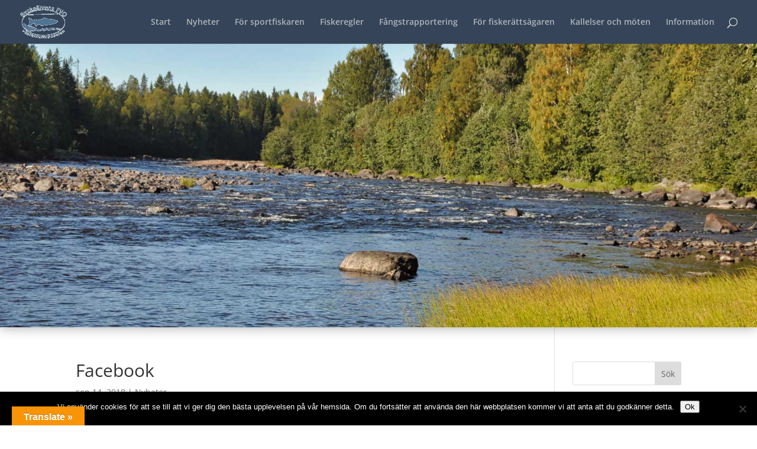

--- FILE ---
content_type: text/css
request_url: https://byskealven.se/wp-content/themes/Divi-child/style.css?ver=3.14.1571823632
body_size: 384
content:
/*
Theme Name: Byskeälven Nedre FVO
Theme URI: http://www.byskealven.se
Template: Divi
Author: Winterkvist Design AB
Author URI: http://www.winterkvist.com
Description: Skräddarsytt för Byskeälven
Tags: responsive-layout,one-column,two-columns,three-columns,four-columns,left-sidebar,right-sidebar,custom-background,custom-colors,featured-images,full-width-template,post-formats,rtl-language-support,theme-options,threaded-comments,translation-ready
Version: 3.14.1571823632
Updated: 2019-10-23 09:40:32

*/



--- FILE ---
content_type: text/css
request_url: https://byskealven.se/wp-content/et-cache/406/et-core-unified-deferred-406.min.css?ver=1769313543
body_size: -39
content:
.et_pb_section_0,.et_pb_section_1{z-index:10;box-shadow:0px 2px 18px 0px rgba(0,0,0,0.3)}